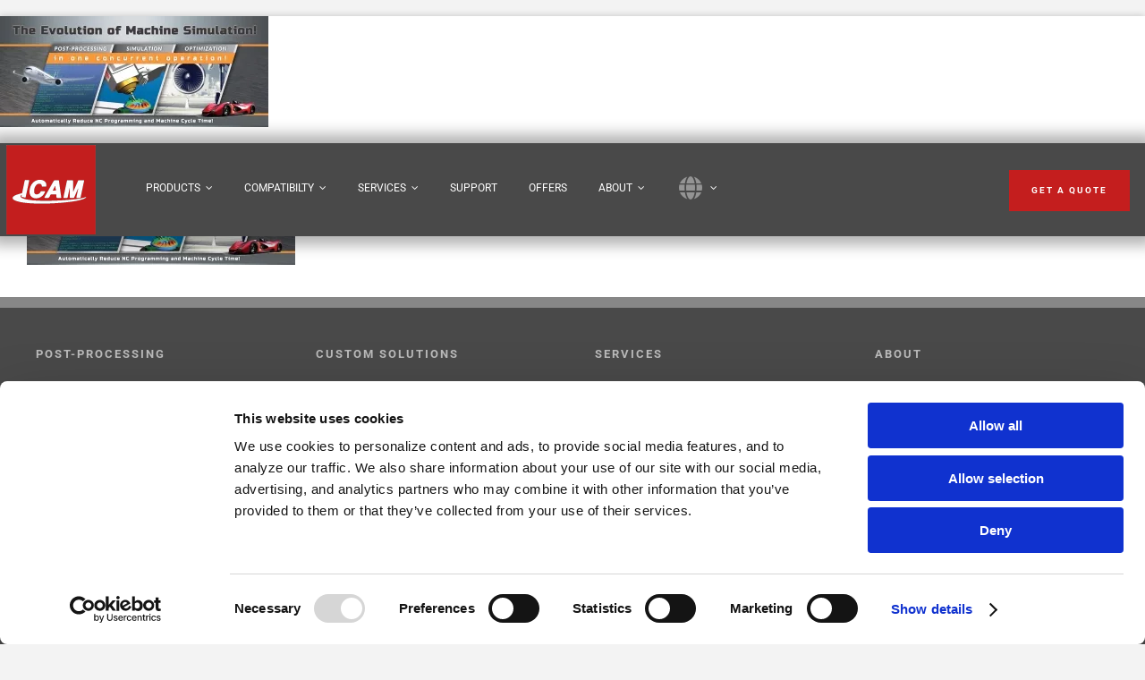

--- FILE ---
content_type: image/svg+xml
request_url: https://www.icam.com/wp-content/uploads/2x.lathe_-1.svg
body_size: 588
content:
<?xml version="1.0" encoding="UTF-8"?> <svg xmlns="http://www.w3.org/2000/svg" xmlns:xlink="http://www.w3.org/1999/xlink" version="1.1" id="Layer_1" x="0px" y="0px" viewBox="0 0 200 200" style="enable-background:new 0 0 200 200;" xml:space="preserve"> <style type="text/css"> .st0{fill:none;stroke:#444444;stroke-width:8;stroke-linecap:round;stroke-linejoin:round;} .st1{fill:none;stroke:#A81B1B;stroke-width:8;stroke-linecap:round;stroke-linejoin:round;} .st2{fill:#CCCCCC;stroke:#444444;stroke-width:8;stroke-linecap:round;stroke-linejoin:round;} .st3{fill:none;stroke:#CCCCCC;stroke-width:5;stroke-linecap:round;stroke-linejoin:round;} </style> <g> <line class="st0" x1="101" y1="97.2" x2="101" y2="117.2"></line> <line class="st0" x1="110.5" y1="117.2" x2="91.5" y2="117.2"></line> <rect x="86.9" y="31.1" class="st0" width="28.1" height="66.2"></rect> <line class="st1" x1="41.9" y1="143.6" x2="161.9" y2="143.6"></line> <rect x="5.9" y="43.6" class="st2" width="14.9" height="41.1"></rect> <line class="st0" x1="174.9" y1="84.7" x2="174.9" y2="157.7"></line> <line class="st0" x1="30.1" y1="84.7" x2="30.1" y2="157.7"></line> <path class="st0" d="M116.6,40.4h52.9c3.5,0.1,6.2,3.1,6.1,6.6c-0.1,3.3-2.8,6-6.1,6.1H115"></path> <line class="st0" x1="86.9" y1="53.1" x2="20.8" y2="53.1"></line> <rect x="115" y="65.5" class="st0" width="69.2" height="19.2"></rect> <rect x="20.8" y="65.5" class="st0" width="66.2" height="19.2"></rect> <line class="st0" x1="38.8" y1="194.1" x2="25.4" y2="194.1"></line> <line class="st0" x1="172.9" y1="194.1" x2="172.9" y2="177.9"></line> <line class="st0" x1="179.6" y1="194.1" x2="166.2" y2="194.1"></line> <line class="st0" x1="32.1" y1="194.1" x2="32.1" y2="177.9"></line> <rect x="20.8" y="157.7" class="st2" width="163.4" height="20.2"></rect> <line class="st3" x1="105.8" y1="40.7" x2="105.8" y2="87.7"></line> <line class="st3" x1="35.3" y1="75.1" x2="64" y2="75.1"></line> <line class="st3" x1="131.1" y1="75.1" x2="166.2" y2="75.1"></line> </g> </svg> 

--- FILE ---
content_type: image/svg+xml
request_url: https://www.icam.com/wp-content/uploads/3x-Adaptive.svg
body_size: 643
content:
<svg xmlns="http://www.w3.org/2000/svg" viewBox="0 0 252.88 262.78"><defs><style>.cls-1{fill:#747474;}.cls-2{fill:#a81b1b;}.cls-3{fill:#444;}.cls-4{font-size:97.07px;fill:#4d4d4d;font-family:Roboto-Medium, Roboto;font-weight:500;}</style></defs><g id="Layer_2" data-name="Layer 2"><g id="spin"><path class="cls-1" d="M142.71,201.24a76.52,76.52,0,0,1-92.62-69l-24.4-11.5L0,132A126.53,126.53,0,0,0,157,249.26l-18-20.93Z"/><path class="cls-2" d="M197.41,154.91,189,236.35a124.48,124.48,0,0,1-11.29,5.73l-18.12-20,2.88-28.21A76.9,76.9,0,0,0,197.41,154.91Z"/><path class="cls-1" d="M126.38,0C62,0,8.64,48.4.86,110.74L25.59,99.17,51.69,110a76.62,76.62,0,0,1,74.69-60,75.8,75.8,0,0,1,21.31,3l20.69-18.8-.31-27.16A125.7,125.7,0,0,0,126.38,0Z"/><path class="cls-1" d="M167.37,61.94a91.18,91.18,0,0,1,13.92,14.92c4.91,6.62,25.35,33.89,17.59,67.81-7,30.63-31.23,46.11-36.37,49.24l-2.88,28.21,18.12,20c15.31-7.62,40.78-23.52,57.13-53.41C261.66,139.71,253,73.31,216,37.59A99.4,99.4,0,0,0,189.39,19.3q-.15,12.18-.31,24.36Z"/></g><g id="tail"><path class="cls-1" d="M252.88,126.5V253l-24.74,9.78L202.88,253V126.5a76.49,76.49,0,0,0-35.51-64.56l20.69-18.77L187.81,16A126.76,126.76,0,0,1,252.88,126.5Z"/><path class="cls-3" d="M202.88,126.5V227.19A127,127,0,0,1,189,236.35l8.37-81.44A76.07,76.07,0,0,0,202.88,126.5Z"/></g><g id="Layer_4" data-name="Layer 4"><text class="cls-4" transform="translate(71.12 158.17)">3x</text></g></g></svg>

--- FILE ---
content_type: image/svg+xml
request_url: https://www.icam.com/wp-content/uploads/SmartCUT.svg
body_size: 1097
content:
<?xml version="1.0" encoding="UTF-8"?> <!-- Generator: Adobe Illustrator 23.0.1, SVG Export Plug-In . SVG Version: 6.00 Build 0) --> <svg xmlns="http://www.w3.org/2000/svg" xmlns:xlink="http://www.w3.org/1999/xlink" id="Layer_1" x="0px" y="0px" viewBox="0 0 745.8 463.2" style="enable-background:new 0 0 745.8 463.2;" xml:space="preserve"> <style type="text/css"> .st0{fill:#444444;} .st1{fill:#A81C1B;} </style> <title>SmartCUT</title> <path class="st0" d="M606.8,462.6H143.5c-8.8,0-16-7.2-16-16c0,0,0,0,0-0.1l1.6-430.6c0-8.8,7.2-15.9,16-15.9h151.1 c8.8,0,16,7.2,16,16c0,0,0,0.1,0,0.1l-1.5,298.8h124V117.6c0-8.8,7.2-16,16-16h156.1c8.8,0,16,7.2,16,16v329 C622.8,455.4,615.7,462.6,606.8,462.6z M159.6,430.6h431.3v-297H466.7v197.3c0,8.8-7.2,16-16,16H294.6c-8.8,0-16-7.2-16-16 c0,0,0-0.1,0-0.1L280.1,32H161.1L159.6,430.6z"></path> <path class="st0" d="M201.9,107.1c-1.6,1.8-3.6,3.3-5.9,4.2c-3.1,1.3-6.4,1.9-9.7,1.8c-4.5,0.2-8.8-1.5-12-4.5 c-3.1-3.1-4.8-7.4-4.6-11.8v-8.3c-0.2-4.4,1.5-8.6,4.5-11.8c3.1-3.1,7.3-4.7,11.6-4.6c5.1,0,9,1.2,11.5,3.6c2.6,2.6,4.2,6,4.3,9.7 l-0.1,0.2H193c-0.1-1.7-0.9-3.4-2-4.7c-1.3-1.2-3.1-1.7-4.8-1.6c-2,0-4,0.9-5.2,2.6c-1.4,1.9-2.1,4.2-2,6.6v8.4 c-0.1,2.4,0.6,4.7,1.9,6.7c1.3,1.7,3.3,2.6,5.4,2.5c1.3,0,2.7-0.1,4-0.4c0.8-0.2,1.6-0.6,2.3-1.1v-6.3h-6.3v-6.1h15.5V107.1z"></path> <path class="st0" d="M234.5,96.9c0,5.4-1.3,9.4-3.8,12.2c-5.6,5.5-14.6,5.5-20.2,0c-2.5-2.7-3.8-6.8-3.8-12.2v-8.4 c0-5.4,1.2-9.4,3.7-12.2c2.5-2.7,5.9-4.1,10.1-4.1c3.8-0.2,7.5,1.3,10.1,4.1c2.5,2.8,3.8,6.8,3.8,12.2V96.9z M225.3,87.9 c0-3-0.4-5.2-1.2-6.6c-0.7-1.3-2-2-3.5-2c-1.4-0.1-2.8,0.7-3.5,2c-0.8,1.3-1.2,3.5-1.2,6.6v9.6c0,3.1,0.4,5.3,1.2,6.6 c1.1,1.9,3.5,2.6,5.5,1.5c0.6-0.4,1.1-0.9,1.5-1.5c0.8-1.3,1.2-3.5,1.2-6.6L225.3,87.9z"></path> <path class="st0" d="M258.9,112.6h-9.2V82.1h-8.9v-6.5l18.1-2.8L258.9,112.6z"></path> <path class="st1" d="M356.5,401.4c-1.6,1.8-3.6,3.3-5.9,4.2c-3.1,1.3-6.4,2-9.7,1.8c-4.5,0.2-8.8-1.5-12-4.5 c-3.1-3.1-4.8-7.4-4.6-11.8v-8.3c-0.2-4.4,1.5-8.6,4.5-11.8c3.1-3.1,7.3-4.7,11.6-4.6c5.1,0,9,1.2,11.5,3.6c2.6,2.6,4.2,6,4.4,9.7 l-0.1,0.2h-8.7c-0.1-1.7-0.9-3.4-2-4.7c-1.3-1.2-3.1-1.7-4.8-1.6c-2,0-4,0.9-5.2,2.6c-1.4,1.9-2.1,4.2-2,6.6v8.4 c-0.1,2.4,0.6,4.7,1.9,6.7c1.3,1.7,3.3,2.6,5.5,2.5c1.3,0,2.7-0.1,4-0.4c0.8-0.2,1.6-0.6,2.3-1.1v-6.3H341v-6.1h15.5L356.5,401.4z"></path> <path class="st1" d="M389.1,391.2c0,5.4-1.3,9.4-3.8,12.2c-5.6,5.5-14.6,5.5-20.2,0c-2.5-2.7-3.8-6.8-3.8-12.2v-8.4 c0-5.4,1.2-9.4,3.7-12.2c2.5-2.7,5.9-4.1,10.1-4.1c3.8-0.2,7.5,1.3,10.1,4.1c2.5,2.8,3.8,6.8,3.8,12.2V391.2z M379.9,382.2 c0-3-0.4-5.2-1.2-6.6c-0.7-1.3-2-2-3.5-2c-1.4-0.1-2.8,0.7-3.5,2c-0.8,1.3-1.2,3.5-1.2,6.6v9.6c0,3.1,0.4,5.3,1.2,6.6 c0.7,1.3,2,2.1,3.5,2c1.4,0,2.8-0.7,3.5-2c0.8-1.3,1.2-3.5,1.2-6.6L379.9,382.2z"></path> <path class="st1" d="M421.5,391.2c0,5.4-1.3,9.4-3.8,12.2c-5.6,5.5-14.6,5.5-20.2,0c-2.5-2.7-3.8-6.8-3.8-12.2v-8.4 c0-5.4,1.2-9.4,3.7-12.2s5.9-4.1,10.1-4.1c3.8-0.2,7.5,1.3,10.1,4.1c2.5,2.8,3.8,6.8,3.8,12.2V391.2z M412.3,382.2 c0-3-0.4-5.2-1.2-6.6c-0.7-1.3-2-2-3.5-2c-1.4-0.1-2.8,0.7-3.5,2c-0.8,1.3-1.2,3.5-1.2,6.6v9.6c0,3.1,0.4,5.3,1.2,6.6 c0.7,1.3,2,2.1,3.5,2c1.4,0,2.8-0.7,3.5-2c0.8-1.3,1.2-3.5,1.2-6.6L412.3,382.2z"></path> <path class="st0" d="M511,199.5c-1.6,1.8-3.6,3.3-5.9,4.2c-3.1,1.3-6.4,2-9.7,1.8c-4.5,0.2-8.8-1.5-12-4.5 c-3.1-3.1-4.8-7.4-4.6-11.8v-8.3c-0.2-4.4,1.5-8.6,4.5-11.8c3.1-3.1,7.3-4.7,11.7-4.6c5.1,0,9,1.2,11.5,3.6c2.6,2.6,4.2,6,4.4,9.7 l-0.1,0.2h-8.7c-0.1-1.7-0.8-3.4-2-4.7c-1.3-1.2-3.1-1.7-4.8-1.6c-2,0-4,0.9-5.2,2.6c-1.4,1.9-2.1,4.2-2,6.6v8.4 c-0.1,2.4,0.6,4.7,2,6.7c1.3,1.7,3.3,2.6,5.4,2.5c1.3,0,2.7-0.1,4-0.4c0.8-0.2,1.6-0.6,2.3-1.1v-6.3h-6.4v-6.1H511V199.5z"></path> <path class="st0" d="M543.6,189.3c0,5.4-1.3,9.4-3.8,12.2c-5.6,5.5-14.6,5.5-20.2,0c-2.5-2.7-3.8-6.8-3.8-12.2v-8.4 c0-5.4,1.2-9.4,3.7-12.2s5.9-4.1,10.1-4.1c3.8-0.2,7.5,1.3,10.1,4.1c2.5,2.8,3.8,6.8,3.8,12.2V189.3z M534.4,180.3 c0-3-0.4-5.2-1.2-6.6c-0.7-1.3-2-2-3.5-2c-1.4-0.1-2.8,0.7-3.5,2c-0.8,1.3-1.2,3.5-1.2,6.6v9.6c0,3.1,0.4,5.3,1.2,6.6 c0.7,1.3,2,2.1,3.5,2c1.4,0,2.8-0.7,3.5-2c0.8-1.3,1.2-3.5,1.2-6.6V180.3z"></path> <path class="st0" d="M568,205h-9.2v-30.6h-8.9v-6.5l18.1-2.8L568,205z"></path> </svg> 

--- FILE ---
content_type: image/svg+xml
request_url: https://www.icam.com/wp-content/uploads/apative-pp.svg
body_size: 3716
content:
<svg xmlns="http://www.w3.org/2000/svg" viewBox="0 0 874.86 262.78"><defs><style>.cls-1{fill:#a81b1b;}.cls-2{fill:#7f1717;}.cls-3{fill:#4d4d4d;}</style></defs><g id="Layer_2" data-name="Layer 2"><g id="tail"><path class="cls-1" d="M142.71,201.24a76.52,76.52,0,0,1-92.62-69l-24.4-11.5L0,132A126.53,126.53,0,0,0,157,249.26l-18-20.93Z"/><path class="cls-1" d="M197.41,154.91,189,236.35a124.48,124.48,0,0,1-11.29,5.73l-18.12-20,2.88-28.21A76.9,76.9,0,0,0,197.41,154.91Z"/><path class="cls-1" d="M126.38,0C62,0,8.64,48.4.86,110.74L25.59,99.17,51.69,110a76.62,76.62,0,0,1,74.69-60,75.8,75.8,0,0,1,21.31,3l20.69-18.8-.31-27.16A125.7,125.7,0,0,0,126.38,0Z"/><path class="cls-1" d="M167.37,61.94a91.18,91.18,0,0,1,13.92,14.92c4.91,6.62,25.35,33.89,17.59,67.81-7,30.63-31.23,46.11-36.37,49.24l-2.88,28.21,18.12,20c15.31-7.62,40.78-23.52,57.13-53.41C261.66,139.71,253,73.31,216,37.59A99.4,99.4,0,0,0,189.39,19.3q-.15,12.18-.31,24.36Z"/><path class="cls-1" d="M252.88,126.5V253l-24.74,9.78L202.88,253V126.5a76.49,76.49,0,0,0-35.51-64.56l20.69-18.77L187.81,16A126.76,126.76,0,0,1,252.88,126.5Z"/><path class="cls-2" d="M202.88,126.5V227.19A127,127,0,0,1,189,236.35l8.37-81.44A76.07,76.07,0,0,0,202.88,126.5Z"/></g><g id="Layer_4" data-name="Layer 4"><rect class="cls-3" x="289.87" y="208.87" width="266.45" height="6.3"/><path class="cls-3" d="M327.13,92.69H301.07l-5.86,15.86h-4.84L312,51.67h4.41l21.45,56.88H333Zm-24.5-4.18h23L314.27,57.73H314Z"/><path class="cls-3" d="M343.42,87.77q0-10.12,4.27-16.2a13.79,13.79,0,0,1,11.94-6.07,15,15,0,0,1,7.65,1.88,15.46,15.46,0,0,1,5.39,5.31V47.61h4.65v60.94h-4.14l-.39-6.14a14.57,14.57,0,0,1-5.43,5.16,16.14,16.14,0,0,1-7.81,1.8,14,14,0,0,1-11.86-5.65q-4.28-5.64-4.27-15.13Zm4.68.82q0,7.69,3.07,12.24t9.24,4.55a13.24,13.24,0,0,0,7.56-2,13.53,13.53,0,0,0,4.7-5.65V77.76a14.9,14.9,0,0,0-4.53-6,12,12,0,0,0-7.65-2.3,10.18,10.18,0,0,0-9.28,5.09q-3.1,5.07-3.11,13.2Z"/><path class="cls-3" d="M416.54,108.55c-.31-1.43-.53-2.67-.66-3.71a25.57,25.57,0,0,1-.2-3.17,18.62,18.62,0,0,1-6.25,5.51,17.64,17.64,0,0,1-8.79,2.19q-6.17,0-9.59-3.28a11.62,11.62,0,0,1-3.42-8.79,10.91,10.91,0,0,1,5.06-9.38q5.07-3.51,13.66-3.51h9.33V79.17a9,9,0,0,0-2.91-7.11q-2.91-2.58-8.14-2.58A12.92,12.92,0,0,0,396.52,72a7.33,7.33,0,0,0-3.22,6l-4.3,0-.08-.23q-.23-4.72,4.32-8.46a17.64,17.64,0,0,1,11.58-3.73q7,0,11.25,3.55c2.84,2.38,4.26,5.77,4.26,10.2V100a36.16,36.16,0,0,0,.25,4.34,27.63,27.63,0,0,0,.84,4.18Zm-15.35-3.32a16.71,16.71,0,0,0,8.91-2.37,14,14,0,0,0,5.58-6V88h-9.41q-6.37,0-10.18,2.72a8,8,0,0,0-3.81,6.73,7.25,7.25,0,0,0,2.37,5.61A9.32,9.32,0,0,0,401.19,105.23Z"/><path class="cls-3" d="M466.81,88.59q0,9.48-4.29,15.13a14,14,0,0,1-11.84,5.65,17.09,17.09,0,0,1-7.79-1.68,14.11,14.11,0,0,1-5.45-4.81V124.8h-4.69V66.28h3.95l.58,6.56a15.16,15.16,0,0,1,5.45-5.43,15.63,15.63,0,0,1,7.87-1.91,13.82,13.82,0,0,1,11.92,6.07q4.29,6.08,4.29,16.2Zm-4.68-.88q0-8.05-3.21-13.14a10.39,10.39,0,0,0-9.37-5.09,12.33,12.33,0,0,0-7.68,2.25,13.88,13.88,0,0,0-4.43,5.85V97.91a12.83,12.83,0,0,0,4.63,5.48,13.46,13.46,0,0,0,7.56,2,10.58,10.58,0,0,0,9.31-4.61q3.19-4.62,3.19-12.24Z"/><path class="cls-3" d="M484.67,55.46V66.28H494v3.83h-9.29V97.65q0,4.14,1.5,5.88a5,5,0,0,0,4,1.74c.76,0,1.49,0,2.21-.1s1.54-.18,2.48-.33l.7,3.47a11.91,11.91,0,0,1-2.85.78,20,20,0,0,1-3.36.28,8.73,8.73,0,0,1-6.93-2.82q-2.48-2.8-2.48-8.9V70.11h-7.31V66.28h7.31V55.46Z"/><path class="cls-3" d="M509.12,54.17h-4.65V47.61h4.65Zm0,54.38h-4.65V66.28h4.65Z"/><path class="cls-3" d="M534.08,98l1.37,5h.23l1.49-5,11.48-31.68h4.84l-16,42.27h-3.75L517.6,66.28h4.84Z"/><path class="cls-3" d="M576.54,109.37a17,17,0,0,1-13.18-5.86q-5.26-5.87-5.26-14.85V86.52q0-9.08,5.22-15a16.16,16.16,0,0,1,12.64-6q7.77,0,12.22,4.92t4.45,13.13v4H562.79v1.13a18.62,18.62,0,0,0,3.79,11.93,12.08,12.08,0,0,0,10,4.79,20.39,20.39,0,0,0,7.46-1.21,14.59,14.59,0,0,0,5.28-3.47l2,3.2a17,17,0,0,1-6,4A23.2,23.2,0,0,1,576.54,109.37ZM576,69.48a11.2,11.2,0,0,0-8.72,4,17,17,0,0,0-4.1,9.91l.08.2H588V82.38a13.4,13.4,0,0,0-3.25-9.19A11.08,11.08,0,0,0,576,69.48Z"/><path class="cls-3" d="M299.86,164.86v21.56h-9.49V129.55H312.6q9.4,0,14.74,4.86a16.47,16.47,0,0,1,5.33,12.79q0,8-5.33,12.84t-14.74,4.82Zm0-7.62H312.6q5.26,0,7.92-2.81a10,10,0,0,0,2.66-7.15,10.25,10.25,0,0,0-2.66-7.23c-1.77-1.92-4.41-2.89-7.92-2.89H299.86Z"/><path class="cls-3" d="M338.53,164.9q0-9.42,5.16-15.47t14.18-6.05q9.11,0,14.26,6.05t5.19,15.47v.82q0,9.53-5.19,15.55t-14.18,6q-9.07,0-14.26-6t-5.16-15.51Zm9.49.8a18.76,18.76,0,0,0,2.43,10.06q2.37,3.87,7.5,3.87a8.21,8.21,0,0,0,7.42-3.87,18.4,18.4,0,0,0,2.5-10.06v-.82a18.19,18.19,0,0,0-2.5-9.95,9,9,0,0,0-14.92,0,18.66,18.66,0,0,0-2.43,9.95Z"/><path class="cls-3" d="M409.35,174.94a4.43,4.43,0,0,0-1.87-3.64q-1.87-1.44-7-2.53-7.59-1.61-11.47-4.55a9.56,9.56,0,0,1-3.89-8,11.41,11.41,0,0,1,4.5-9.06q4.49-3.75,11.83-3.75,7.74,0,12.29,3.8a11.3,11.3,0,0,1,4.35,9.44l-.08.23h-9.1a6,6,0,0,0-2-4.49,7.66,7.66,0,0,0-5.47-1.88,7.81,7.81,0,0,0-5.23,1.55,4.78,4.78,0,0,0-1.8,3.77,4.23,4.23,0,0,0,1.7,3.53c1.13.88,3.43,1.65,6.89,2.33q8,1.64,11.82,4.63a9.73,9.73,0,0,1,3.85,8.14,11.08,11.08,0,0,1-4.71,9.26q-4.71,3.56-12.4,3.55-8.25,0-13-4.22T384,173.34l.08-.24H393a6.33,6.33,0,0,0,2.65,5.35,10.69,10.69,0,0,0,6.1,1.68,9.8,9.8,0,0,0,5.66-1.4A4.41,4.41,0,0,0,409.35,174.94Z"/><path class="cls-3" d="M439,133.88v10.28h7.58v7H439v23.36a5.12,5.12,0,0,0,1.13,3.73,4.13,4.13,0,0,0,3,1.11,7.78,7.78,0,0,0,1.53-.14,8.7,8.7,0,0,0,1.4-.37l1,7a11.1,11.1,0,0,1-2.89,1,15.93,15.93,0,0,1-3.48.37q-5.24,0-8.2-3.06t-3-9.63V151.19H423.1v-7h6.45V133.88Z"/><path class="cls-3" d="M473.3,166H452.79v-7.62H473.3Z"/><path class="cls-3" d="M492,164.86v21.56h-9.49V129.55h22.23q9.41,0,14.74,4.86a16.47,16.47,0,0,1,5.33,12.79q0,8-5.33,12.84t-14.74,4.82Zm0-7.62h12.74q5.27,0,7.92-2.81a10,10,0,0,0,2.66-7.15,10.25,10.25,0,0,0-2.66-7.23c-1.77-1.92-4.41-2.89-7.92-2.89H492Z"/><path class="cls-3" d="M554,152.71l-4.06-.16a8.53,8.53,0,0,0-4.63,1.18,7.72,7.72,0,0,0-2.87,3.32v29.37H533V144.16h8.67l.62,6.13a13.66,13.66,0,0,1,4.13-5.08,9.59,9.59,0,0,1,5.8-1.83,9,9,0,0,1,1.6.13,11.3,11.3,0,0,1,1.36.33Z"/><path class="cls-3" d="M558.88,164.9q0-9.42,5.16-15.47t14.18-6.05q9.1,0,14.26,6.05t5.19,15.47v.82q0,9.53-5.19,15.55t-14.18,6q-9.06,0-14.26-6t-5.16-15.51Zm9.5.8a18.76,18.76,0,0,0,2.42,10.06q2.38,3.87,7.5,3.87a8.2,8.2,0,0,0,7.42-3.87,18.32,18.32,0,0,0,2.5-10.06v-.82a18.11,18.11,0,0,0-2.5-9.95,9,9,0,0,0-14.92,0,18.66,18.66,0,0,0-2.42,9.95Z"/><path class="cls-3" d="M623.42,179.63a8.72,8.72,0,0,0,5.86-2,6.48,6.48,0,0,0,2.38-5.11h8.59l.08.23A12.51,12.51,0,0,1,635.51,183a18,18,0,0,1-12.09,4.29q-9.34,0-14.32-6t-5-15.24v-1.36q0-9.18,5-15.22t14.32-6c5.07,0,9.2,1.47,12.36,4.43a14.29,14.29,0,0,1,4.59,11.27l-.08.23h-8.63a8.28,8.28,0,0,0-2.29-5.9,7.82,7.82,0,0,0-6-2.42c-3.57,0-6.1,1.3-7.58,3.88a19.31,19.31,0,0,0-2.23,9.74V166a19.3,19.3,0,0,0,2.23,9.81Q618.06,179.64,623.42,179.63Z"/><path class="cls-3" d="M666.07,187.24q-9,0-14.31-5.88t-5.34-15.09V164.7q0-9.21,5.3-15.29a16.73,16.73,0,0,1,13.26-6q8.55,0,13.1,5.17t4.55,13.89V168H656.27l-.08.2a13.25,13.25,0,0,0,2.95,8.21,9.35,9.35,0,0,0,7.52,3.2,20.44,20.44,0,0,0,6.56-.94,21.74,21.74,0,0,0,5.27-2.7l3,6.23a19.76,19.76,0,0,1-6.33,3.57A26.33,26.33,0,0,1,666.07,187.24ZM665,151a7.09,7.09,0,0,0-5.78,2.8,13.78,13.78,0,0,0-2.82,7.09l.08.19h16.76v-1a10.09,10.09,0,0,0-2.05-6.56Q669.12,151,665,151Z"/><path class="cls-3" d="M714,174.94a4.43,4.43,0,0,0-1.87-3.64q-1.87-1.44-7-2.53-7.57-1.61-11.46-4.55a9.56,9.56,0,0,1-3.89-8,11.43,11.43,0,0,1,4.49-9.06q4.5-3.75,11.84-3.75,7.74,0,12.29,3.8a11.3,11.3,0,0,1,4.35,9.44l-.08.23h-9.1a6,6,0,0,0-2-4.49,7.66,7.66,0,0,0-5.47-1.88,7.79,7.79,0,0,0-5.23,1.55,4.78,4.78,0,0,0-1.8,3.77,4.23,4.23,0,0,0,1.7,3.53c1.13.88,3.43,1.65,6.89,2.33,5.32,1.09,9.25,2.63,11.82,4.63a9.76,9.76,0,0,1,3.85,8.14,11.08,11.08,0,0,1-4.71,9.26q-4.71,3.56-12.4,3.55-8.25,0-13-4.22t-4.53-9.68l.08-.24h8.82a6.34,6.34,0,0,0,2.66,5.35,10.68,10.68,0,0,0,6.09,1.68,9.81,9.81,0,0,0,5.67-1.4A4.41,4.41,0,0,0,714,174.94Z"/><path class="cls-3" d="M755.64,174.94a4.43,4.43,0,0,0-1.87-3.64q-1.87-1.44-7-2.53-7.59-1.61-11.47-4.55a9.56,9.56,0,0,1-3.89-8,11.41,11.41,0,0,1,4.5-9.06q4.49-3.75,11.83-3.75,7.74,0,12.29,3.8a11.3,11.3,0,0,1,4.35,9.44l-.08.23h-9.1a6,6,0,0,0-2-4.49,7.66,7.66,0,0,0-5.47-1.88,7.79,7.79,0,0,0-5.23,1.55,4.78,4.78,0,0,0-1.8,3.77,4.23,4.23,0,0,0,1.7,3.53c1.13.88,3.43,1.65,6.89,2.33q8,1.64,11.82,4.63a9.73,9.73,0,0,1,3.85,8.14,11.08,11.08,0,0,1-4.71,9.26q-4.71,3.56-12.4,3.55-8.25,0-13-4.22t-4.53-9.68l.08-.24h8.83a6.33,6.33,0,0,0,2.65,5.35,10.69,10.69,0,0,0,6.1,1.68,9.8,9.8,0,0,0,5.66-1.4A4.41,4.41,0,0,0,755.64,174.94Z"/><path class="cls-3" d="M783.61,133.8h-9.49v-8.32h9.49Zm0,52.62h-9.49V144.16h9.49Z"/><path class="cls-3" d="M802.83,144.16l.55,6.09a15.17,15.17,0,0,1,5.21-5.06,13.93,13.93,0,0,1,7.09-1.81q6.6,0,10.29,4t3.7,12.48v26.56h-9.5V159.94c0-3.18-.65-5.44-2-6.78s-3.31-2-6-2a10,10,0,0,0-5,1.23,10.36,10.36,0,0,0-3.59,3.38v30.66h-9.49V144.16Z"/><path class="cls-3" d="M837.83,165.88q0-10.08,4.41-16.29a14.23,14.23,0,0,1,12.27-6.21,13.3,13.3,0,0,1,6.66,1.62,14,14,0,0,1,4.86,4.66l.94-5.5h7.89v42.26q0,8.16-5,12.62t-14.29,4.45a27.75,27.75,0,0,1-6.66-.88,30.76,30.76,0,0,1-6.47-2.32l2-7.46a22.53,22.53,0,0,0,5.18,1.89,24.57,24.57,0,0,0,5.84.69c3.43,0,5.95-.74,7.54-2.21s2.38-3.73,2.38-6.78v-4.33a13.28,13.28,0,0,1-4.71,3.84,14.05,14.05,0,0,1-6.23,1.31,14.62,14.62,0,0,1-12.19-5.66q-4.41-5.67-4.41-14.88Zm9.49.82q0,5.82,2.33,9.31t7.2,3.5a9.7,9.7,0,0,0,5.14-1.27,9.41,9.41,0,0,0,3.38-3.65V156.07a10.16,10.16,0,0,0-3.42-3.61,9.29,9.29,0,0,0-5-1.31,7.8,7.8,0,0,0-7.24,4.1q-2.37,4.09-2.37,10.63Z"/></g></g></svg>

--- FILE ---
content_type: image/svg+xml
request_url: https://www.icam.com/wp-content/uploads/SmartFeed.svg
body_size: 1625
content:
<?xml version="1.0" encoding="UTF-8"?> <svg xmlns="http://www.w3.org/2000/svg" id="Layer_1" data-name="Layer 1" viewBox="0 0 711.7 604"><title>SmartFeed</title><path d="M691.7,604H16A16,16,0,0,1,0,588V347.37a16,16,0,0,1,16-16H220.37V185.54a16,16,0,0,1,16-16H448V16A16,16,0,0,1,464,0H691.7a16,16,0,0,1,16,16V588A16,16,0,0,1,691.7,604ZM32,572H675.7V32H480V185.54a16,16,0,0,1-16,16H252.37V347.37a16,16,0,0,1-16,16H32Z" style="fill:#444"></path><path d="M691.7,511.37H16a16,16,0,0,1,0-32H691.7a16,16,0,0,1,0,32Z" style="fill:#a81b1b"></path><path d="M105.2,423h-16v16H80V399.23h28v7.11H89.25v9.57h16Z" style="fill:#444"></path><path d="M138.31,409.86a9.18,9.18,0,0,1-1.51,5.21,10.29,10.29,0,0,1-4.15,3.6,11.68,11.68,0,0,1,4.76,3.83,9.46,9.46,0,0,1,1.72,5.58c0,3.71-1.28,6.57-3.83,8.55s-5.89,3-10,3-7.46-1-10-3a10.18,10.18,0,0,1-3.86-8.54,9.46,9.46,0,0,1,1.72-5.58,11.68,11.68,0,0,1,4.76-3.83,10.15,10.15,0,0,1-4.19-3.6,9.24,9.24,0,0,1-1.49-5.21,10.07,10.07,0,0,1,3.59-8.27,14.47,14.47,0,0,1,9.45-2.94q5.91,0,9.49,2.94A10.13,10.13,0,0,1,138.31,409.86Zm-8.4,17.48a5.24,5.24,0,0,0-1.28-3.75,4.45,4.45,0,0,0-3.39-1.37,4.31,4.31,0,0,0-3.35,1.37,6.28,6.28,0,0,0,0,7.53,4.8,4.8,0,0,0,6.74,0A5.35,5.35,0,0,0,129.91,427.34Zm-.82-17a5.22,5.22,0,0,0-1-3.37,3.46,3.46,0,0,0-2.87-1.23,3.37,3.37,0,0,0-2.8,1.22,5.27,5.27,0,0,0-1,3.38,5.55,5.55,0,0,0,1,3.47,3.79,3.79,0,0,0,5.67,0A5.58,5.58,0,0,0,129.09,410.36Z" style="fill:#444"></path><path d="M171.56,423.32q0,8.07-3.75,12.18a13,13,0,0,1-10.09,4.11c-4.26,0-7.65-1.37-10.14-4.11s-3.75-6.8-3.75-12.18V415q0-8.07,3.72-12.18t10.12-4.12a13.05,13.05,0,0,1,10.13,4.13q3.75,4.14,3.76,12.17Zm-9.22-9q0-4.56-1.2-6.56a3.83,3.83,0,0,0-3.47-2,3.76,3.76,0,0,0-3.46,2c-.78,1.33-1.16,3.52-1.16,6.56v9.57q0,4.65,1.17,6.63a3.82,3.82,0,0,0,3.5,2,3.78,3.78,0,0,0,3.45-2q1.17-2,1.17-6.63Z" style="fill:#444"></path><path d="M204,423.32q0,8.07-3.75,12.18a13,13,0,0,1-10.09,4.11c-4.26,0-7.65-1.37-10.14-4.11s-3.75-6.8-3.75-12.18V415q0-8.07,3.72-12.18t10.12-4.12a13.05,13.05,0,0,1,10.13,4.13Q204,406.92,204,415Zm-9.22-9q0-4.56-1.2-6.56a3.83,3.83,0,0,0-3.47-2,3.76,3.76,0,0,0-3.46,2c-.78,1.33-1.16,3.52-1.16,6.56v9.57q0,4.65,1.17,6.63a4,4,0,0,0,6.95,0q1.17-2,1.17-6.63Z" style="fill:#444"></path><path d="M317.44,263H301.5v16h-9.27V239.23h28v7.11H301.5v9.57h15.94Z" style="fill:#444"></path><path d="M340.11,238.65a20.11,20.11,0,0,1,4.18.4,26.34,26.34,0,0,1,4,1.27l-1.53,6.73c-1.28-.38-2.4-.67-3.35-.86a17.09,17.09,0,0,0-3.3-.29,6.59,6.59,0,0,0-5.26,2.31c-1.32,1.54-2,3.79-1.9,6.74l.08.14a8,8,0,0,1,3.2-2.14,12.6,12.6,0,0,1,4.54-.76,9.9,9.9,0,0,1,8.3,3.84,15.6,15.6,0,0,1,3,9.83,13.3,13.3,0,0,1-3.92,9.83,13.56,13.56,0,0,1-10,3.92,13.8,13.8,0,0,1-10.56-4.29q-4-4.29-4-11.76v-8q0-7.87,4.63-12.38A16.36,16.36,0,0,1,340.11,238.65Zm-1.83,20.65a9.29,9.29,0,0,0-3.3.52,5.11,5.11,0,0,0-2.17,1.44v2.34a12.7,12.7,0,0,0,1.41,6.6,4.35,4.35,0,0,0,3.92,2.3,3.93,3.93,0,0,0,3.39-2,9.31,9.31,0,0,0,0-9.46A3.88,3.88,0,0,0,338.28,259.3Z" style="fill:#444"></path><path d="M383.8,263.32q0,8.07-3.74,12.18A13,13,0,0,1,370,279.61q-6.41,0-10.15-4.11t-3.74-12.18V255q0-8.07,3.72-12.18a14.48,14.48,0,0,1,20.24,0q3.76,4.14,3.76,12.17Zm-9.21-9q0-4.56-1.2-6.56a3.85,3.85,0,0,0-3.48-2,3.77,3.77,0,0,0-3.46,2q-1.15,2-1.16,6.56v9.57q0,4.65,1.18,6.63a3.81,3.81,0,0,0,3.5,2,3.76,3.76,0,0,0,3.44-2q1.18-2,1.18-6.63Z" style="fill:#444"></path><path d="M416.23,263.32q0,8.07-3.74,12.18a13,13,0,0,1-10.09,4.11q-6.4,0-10.15-4.11t-3.74-12.18V255q0-8.07,3.72-12.18c2.47-2.74,5.85-4.12,10.11-4.12a13,13,0,0,1,10.13,4.13q3.76,4.14,3.76,12.17Zm-9.21-9q0-4.56-1.2-6.56a3.85,3.85,0,0,0-3.48-2,3.77,3.77,0,0,0-3.46,2q-1.15,2-1.16,6.56v9.57q0,4.65,1.18,6.63a3.81,3.81,0,0,0,3.5,2,3.76,3.76,0,0,0,3.44-2q1.19-2,1.18-6.63Z" style="fill:#444"></path><path d="M549.69,90.65H533.75v16h-9.27V66.86h28V74H533.75v9.57h15.94Z" style="fill:#444"></path><path d="M583.84,106.67H556v-6l12.8-13.46a27.24,27.24,0,0,0,3.58-5,8.56,8.56,0,0,0,1.15-3.8,5.44,5.44,0,0,0-1.17-3.67,4.31,4.31,0,0,0-3.48-1.37,3.73,3.73,0,0,0-3.27,1.77,7.88,7.88,0,0,0-1.19,4.5h-9l-.06-.17a12.43,12.43,0,0,1,3.61-9.36,13.25,13.25,0,0,1,9.93-3.84q6.55,0,10.24,3.22a11.15,11.15,0,0,1,3.68,8.83,11.71,11.71,0,0,1-2,6.68,84.55,84.55,0,0,1-7.21,8.61l-5.38,5.77.08.16h15.53Z" style="fill:#444"></path><path d="M616.05,91q0,8.07-3.74,12.18a13,13,0,0,1-10.09,4.12q-6.4,0-10.15-4.12T588.33,91V82.58c0-5.37,1.24-9.44,3.71-12.18s5.86-4.11,10.12-4.11a13,13,0,0,1,10.13,4.12q3.76,4.14,3.76,12.17Zm-9.21-9q0-4.56-1.21-6.56a3.83,3.83,0,0,0-3.47-2,3.77,3.77,0,0,0-3.46,2q-1.16,2-1.16,6.56v9.57q0,4.65,1.18,6.63a3.8,3.8,0,0,0,3.5,2,3.76,3.76,0,0,0,3.44-2q1.19-2,1.18-6.63Z" style="fill:#444"></path><path d="M648.48,91q0,8.07-3.74,12.18a13,13,0,0,1-10.09,4.12q-6.4,0-10.15-4.12T620.76,91V82.58c0-5.37,1.23-9.44,3.71-12.18s5.86-4.11,10.12-4.11a13,13,0,0,1,10.13,4.12q3.76,4.14,3.76,12.17Zm-9.21-9q0-4.56-1.21-6.56a3.83,3.83,0,0,0-3.47-2,3.77,3.77,0,0,0-3.46,2Q630,77.38,630,82v9.57q0,4.65,1.18,6.63a3.8,3.8,0,0,0,3.5,2,3.76,3.76,0,0,0,3.44-2c.78-1.32,1.18-3.53,1.18-6.63Z" style="fill:#444"></path></svg> 

--- FILE ---
content_type: image/svg+xml
request_url: https://www.icam.com/wp-content/uploads/ICAM-Logo.svg
body_size: 3107
content:
<svg id="Layer_1" data-name="Layer 1" xmlns="http://www.w3.org/2000/svg" viewBox="0 0 569 569"><defs><style>.cls-1{fill:#efc6c6;}.cls-2{fill:#c31e1e;}.cls-3{fill:#fdfbfb;}.cls-4{fill:#fefcfc;}.cls-5{fill:#c52424;}</style></defs><path class="cls-1" d="M13.14,599.89v-569h569v569Zm567.94-.55V31.91H14V599.34Z" transform="translate(-13.14 -30.89)"/><path class="cls-2" d="M581.08,599.34H14V31.91H581.08Zm-470-250.9a2.73,2.73,0,0,0,.56.4c-.52,2.67-1,5.34-1.59,8s.07,4.07,2.84,4.63c6.37,1.28,12.72,2.68,19.05,4.13,2.85.66,4.22-.47,4.74-3.19.79-4.06,1.68-8.1,2.54-12.15q9.7-45.6,19.41-91.19c.91-4.32,0-5.4-4.35-5.43-5.92-.06-11.84.16-17.75-.08-3.81-.16-5.4,1.28-6.16,5-5.1,25.25-10.43,50.46-15.58,75.7-.45,2.2-1.36,3.05-3.49,3.66-11,3.15-22,6.27-32.86,9.92-7.61,2.57-14.91,6-20.88,11.69-2.68,2.54-4.64,5.49-4.07,9.37a14.33,14.33,0,0,0,7.64,11c6.68,3.42,13.52,6.85,20.68,9,27.14,8.06,55.18,10.72,83.25,12.77,40.75,3,81.56,3.12,122.37,1.49,50.11-2,100.12-5.4,149.78-12.8,20.57-3.06,41-6.72,60.84-13.38,7.63-2.57,15.17-5.39,21.37-10.78.9-.78,1.28-2.17,1.9-3.28a13.84,13.84,0,0,0-3.79-.1c-2.17.53-4.22,1.49-6.36,2.15-23.29,7.22-47.34,10.25-71.45,12.59-22.6,2.19-45.24,4.06-67.9,5.28-31.4,1.7-62.83,3.09-94.26,3.79-19.73.43-39.5-.37-59.23-1.11-24.23-.92-48.42-2.73-72.3-7.21-12.19-2.29-24.32-5.12-35.2-11.47-9.9-5.79-9.86-12.23-.1-18.29A1,1,0,0,1,111.1,348.44Zm328.64-21.07-.87-.18c0-.67-.1-1.34-.11-2q-.48-32.48-.94-64.95c-.07-4.35-.6-4.93-4.92-4.94q-13.84,0-27.69,0c-5.18,0-5.26.08-6.31,5q-10.8,51-21.62,101.94c-.86,4,0,5.25,4.13,5.28,5.8.05,11.6-.07,17.4.05,2.84.06,4.35-1,4.93-3.85,2.57-12.5,5.24-25,7.89-37.46q2.22-10.47,4.49-20.94a5.31,5.31,0,0,1,.83,3.14q.19,27.17.37,54.33c0,4,.71,4.72,4.76,4.74,5.92,0,11.84-.11,17.75.05,2.88.08,4.48-.9,5.65-3.64,7.58-17.69,15.32-35.31,23-53,.5-1.16,1.1-2.28,1.65-3.41a5,5,0,0,1,.36,3.42q-5.38,25.5-10.81,51c-.95,4.45-.12,5.53,4.49,5.55,5.68,0,11.36-.08,17,0,2.89.06,4.3-1.15,4.88-3.94Q497,312,508,260.33c.83-3.88-.07-5-4-5-9.59,0-19.18.1-28.76-.07-3-.05-4.37,1.09-5.52,3.77-5.51,12.92-11.24,25.75-16.89,38.61ZM331,345.54c.61,6.19,1.26,12,1.73,17.91.2,2.52,1.13,4.09,3.82,4.1q11.35,0,22.72,0c2.49,0,3.7-1.32,3.43-3.85-.15-1.41-.31-2.82-.5-4.23l-4.59-33q-4.69-33.72-9.38-67.45c-.38-2.74-1.73-3.83-4.51-3.76-5.21.15-10.48.58-15.61-.08-7.74-1-11.8,2-15.6,8.88-18,32.59-36.63,64.8-55,97.14-2.64,4.65-1.6,6.36,3.84,6.38,3.32,0,6.72-.48,9.93.09,9.76,1.76,15.78-2,19.09-11.27,1.36-3.8,3.23-8.45,6.32-10.31s7.81-.51,11.83-.53C315.92,345.52,323.35,345.54,331,345.54Zm-77.84-49.63c3.43,0,6.86-.07,10.29,0,2.64.08,3.79-1,4.13-3.68a34,34,0,0,0-21.26-36.34C225.42,247.56,199,254,182.66,271.6c-12.62,13.6-18.84,30-21.12,48.2a59.43,59.43,0,0,0,1.09,22.55c4.68,18,19.68,28.47,40.14,28,29.59-.63,47.32-18.25,56.61-40.06,1.48-3.49.3-5.12-3.57-5.15-6.27-.05-12.55.13-18.81-.08-2.93-.09-4.49.93-5.68,3.6-3.15,7.07-8.06,12.65-15.64,15-12.08,3.76-23.71.89-25.21-13.47-1.73-16.53,2.37-31.77,13.7-44.37,5.29-5.88,12.31-8.61,20.36-8.29,9.26.36,13.61,4.32,14.71,13.4a9.28,9.28,0,0,1,.11,1.06c.05,2.79,1.4,4,4.24,3.92C246.78,295.81,250,295.91,253.18,295.91Z" transform="translate(-13.14 -30.89)"/><path class="cls-3" d="M111.1,348.44a1,1,0,0,0-.35.07c-9.76,6.06-9.8,12.5.1,18.29,10.88,6.35,23,9.18,35.2,11.47,23.88,4.48,48.07,6.29,72.3,7.21,19.73.74,39.5,1.54,59.23,1.11,31.43-.7,62.86-2.09,94.26-3.79,22.66-1.22,45.3-3.09,67.9-5.28,24.11-2.34,48.16-5.37,71.45-12.59,2.14-.66,4.19-1.62,6.36-2.15a13.84,13.84,0,0,1,3.79.1c-.62,1.11-1,2.5-1.9,3.28-6.2,5.39-13.74,8.21-21.37,10.78-19.79,6.66-40.27,10.32-60.84,13.38-49.66,7.4-99.67,10.79-149.78,12.8-40.81,1.63-81.62,1.5-122.37-1.49C137,399.58,109,396.92,81.83,388.86c-7.16-2.13-14-5.56-20.68-9a14.33,14.33,0,0,1-7.64-11c-.57-3.88,1.39-6.83,4.07-9.37,6-5.65,13.27-9.12,20.88-11.69,10.84-3.65,21.86-6.77,32.86-9.92,2.13-.61,3-1.46,3.49-3.66,5.15-25.24,10.48-50.45,15.58-75.7.76-3.74,2.35-5.18,6.16-5,5.91.24,11.83,0,17.75.08,4.4,0,5.26,1.11,4.35,5.43q-9.69,45.6-19.41,91.19c-.86,4.05-1.75,8.09-2.54,12.15-.52,2.72-1.89,3.85-4.74,3.19-6.33-1.45-12.68-2.85-19.05-4.13-2.77-.56-3.41-2.1-2.84-4.63s1.07-5.32,1.59-8c0-.29-.11-.59-.16-.89Z" transform="translate(-13.14 -30.89)"/><path class="cls-4" d="M439.74,327.37l13.08-29.77c5.65-12.86,11.38-25.69,16.89-38.61,1.15-2.68,2.53-3.82,5.52-3.77,9.58.17,19.17.05,28.76.07,3.95,0,4.85,1.16,4,5q-11,51.66-21.9,103.33c-.58,2.79-2,4-4.88,3.94-5.68-.12-11.36,0-17,0-4.61,0-5.44-1.1-4.49-5.55q5.43-25.49,10.81-51a5,5,0,0,0-.36-3.42c-.55,1.13-1.15,2.25-1.65,3.41-7.7,17.64-15.44,35.26-23,53-1.17,2.74-2.77,3.72-5.65,3.64-5.91-.16-11.83,0-17.75-.05-4.05,0-4.73-.73-4.76-4.74q-.18-27.17-.37-54.33a5.31,5.31,0,0,0-.83-3.14q-2.25,10.47-4.49,20.94c-2.65,12.48-5.32,25-7.89,37.46-.58,2.84-2.09,3.91-4.93,3.85-5.8-.12-11.6,0-17.4-.05-4.09,0-5-1.25-4.13-5.28q10.82-51,21.62-101.94c1.05-5,1.13-5,6.31-5q13.85,0,27.69,0c4.32,0,4.85.59,4.92,4.94q.45,32.47.94,64.95c0,.67.07,1.34.11,2Zm31.54-20.6-.25-.59a2.6,2.6,0,0,0-.5.67c0,.1.24.31.37.48C471,307.14,471.16,307,471.28,306.77Z" transform="translate(-13.14 -30.89)"/><path class="cls-4" d="M331,345.54c-7.67,0-15.1,0-22.52,0-4,0-8.86-1.26-11.83.53s-5,6.51-6.32,10.31c-3.31,9.3-9.33,13-19.09,11.27-3.21-.57-6.61-.08-9.93-.09-5.44,0-6.48-1.73-3.84-6.38,18.41-32.34,37.08-64.55,55-97.14,3.8-6.9,7.86-9.87,15.6-8.88,5.13.66,10.4.23,15.61.08,2.78-.07,4.13,1,4.51,3.76q4.65,33.74,9.38,67.45l4.59,33c.19,1.41.35,2.82.5,4.23.27,2.53-.94,3.83-3.43,3.85q-11.35,0-22.72,0c-2.69,0-3.62-1.58-3.82-4.1C332.28,357.59,331.63,351.73,331,345.54Zm-5.75-52.74h-.82L309.3,321.1h18.81C327.14,311.46,326.21,302.13,325.27,292.8Z" transform="translate(-13.14 -30.89)"/><path class="cls-4" d="M253.18,295.91c-3.2,0-6.4-.1-9.59,0-2.84.11-4.19-1.13-4.24-3.92a9.28,9.28,0,0,0-.11-1.06c-1.1-9.08-5.45-13-14.71-13.4-8.05-.32-15.07,2.41-20.36,8.29-11.33,12.6-15.43,27.84-13.7,44.37,1.5,14.36,13.13,17.23,25.21,13.47,7.58-2.35,12.49-7.93,15.64-15,1.19-2.67,2.75-3.69,5.68-3.6,6.26.21,12.54,0,18.81.08,3.87,0,5.05,1.66,3.57,5.15-9.29,21.81-27,39.43-56.61,40.06-20.46.44-35.46-10-40.14-28a59.43,59.43,0,0,1-1.09-22.55c2.28-18.16,8.5-34.6,21.12-48.2,16.29-17.56,42.76-24,63.68-15.69a34,34,0,0,1,21.26,36.34c-.34,2.64-1.49,3.76-4.13,3.68C260,295.84,256.61,295.91,253.18,295.91Z" transform="translate(-13.14 -30.89)"/><path class="cls-2" d="M111.1,348.44l.4-.49c0,.3.11.6.16.89A2.73,2.73,0,0,1,111.1,348.44Z" transform="translate(-13.14 -30.89)"/><path class="cls-2" d="M471.28,306.77c-.12.19-.25.37-.38.56-.13-.17-.4-.38-.37-.48a2.6,2.6,0,0,1,.5-.67C471.11,306.38,471.19,306.57,471.28,306.77Z" transform="translate(-13.14 -30.89)"/><path class="cls-5" d="M325.27,292.8c.94,9.33,1.87,18.66,2.84,28.3H309.3l15.15-28.3Z" transform="translate(-13.14 -30.89)"/></svg>

--- FILE ---
content_type: image/svg+xml
request_url: https://www.icam.com/wp-content/uploads/robot_revised.svg
body_size: 1053
content:
<?xml version="1.0" encoding="UTF-8"?> <!-- Generator: Adobe Illustrator 24.0.1, SVG Export Plug-In . SVG Version: 6.00 Build 0) --> <svg xmlns="http://www.w3.org/2000/svg" xmlns:xlink="http://www.w3.org/1999/xlink" x="0px" y="0px" viewBox="0 0 200 200" style="enable-background:new 0 0 200 200;" xml:space="preserve"> <style type="text/css"> .st0{fill:#444444;} .st1{fill:none;stroke:#CCCCCC;stroke-width:0.5;stroke-miterlimit:10;} .st2{fill:none;} .st3{fill:none;stroke:#444444;stroke-width:8;stroke-linecap:round;stroke-linejoin:round;} .st4{fill:none;stroke:#A81B1B;stroke-width:8;stroke-linecap:round;stroke-linejoin:round;} .st5{fill:#CCCCCC;} </style> <g id="Layer_1"> <circle class="st0" cx="138.9" cy="62.6" r="4.2"></circle> <path class="st1" d="M87.2,158.9"></path> </g> <g id="Layer_2"> <polygon class="st2" points="113.4,72.7 85.6,158.9 177.3,158.9 152.4,72.7 "></polygon> <g id="Layer_4"> <path class="st3" d="M87.2,158.9c0-5.1,0-9.8,0.3-11.2c0.6-3.5,26.6-77,26.6-77"></path> </g> </g> <g id="Layer_3_1_"> <circle class="st0" cx="167.4" cy="176.3" r="4.2"></circle> <g id="Layer_7"> <path class="st3" d="M76.7,59.9l-46,47c-5.8,5.9-15.2,6-21.1,0.2l0,0c-5.9-5.8-6-15.2-0.3-21.1l50.8-51.9"></path> </g> </g> <g id="Layer_4_1_"> <g> <title>robot</title> <g> <line class="st4" x1="18.8" y1="139.2" x2="18.8" y2="147.8"></line> </g> </g> </g> <g id="Layer_6_1_"> <circle class="st0" cx="72.5" cy="43.6" r="4.2"></circle> <g id="Layer_6"> <path class="st3" d="M76.2,28.6l67.6,19.6c7.9,2.3,12.5,10.6,10.2,18.5l0,0c-2.3,7.9-10.6,12.5-18.5,10.2L67.9,57.3 C60,55,55.4,46.8,57.7,38.8l0,0C60,30.9,68.3,26.3,76.2,28.6z"></path> </g> <g> <path class="st3" d="M29.1,109.2v19.6l-10.4,10.4L8.4,128.8V108"></path> </g> </g> <g id="Layer_7_1_"> <g id="Layer_3"> <polyline class="st3" points="151.9,71.1 174.5,147.8 174.5,158.9 "></polyline> </g> <g> <g> <path class="st5" d="M27,85.9c9.1-9.3,18.2-18.7,27.3-28c2.7-2.8-1.5-7-4.2-4.2C41,63,31.9,72.3,22.8,81.6 C20.1,84.4,24.3,88.7,27,85.9L27,85.9z"></path> </g> </g> <g> <g> <path class="st5" d="M143.7,88.5c5.3,18.9,10.6,37.8,15.9,56.7c1,3.7,6.8,2.1,5.8-1.6c-5.3-18.9-10.6-37.8-15.9-56.7 C148.4,83.2,142.6,84.8,143.7,88.5L143.7,88.5z"></path> </g> </g> <g> <g> <path class="st5" d="M84.8,44.6c13.5,3.9,27,7.9,40.5,11.8c3.7,1.1,5.3-4.7,1.6-5.8c-13.5-3.9-27-7.9-40.5-11.8 C82.7,37.7,81.1,43.5,84.8,44.6L84.8,44.6z"></path> </g> </g> </g> <g id="Layer_9"> <circle class="st0" cx="18.8" cy="97.5" r="4.2"></circle> </g> <g id="Layer_10"> </g> <g id="Layer_11"> <circle class="st0" cx="138.9" cy="62.6" r="4.2"></circle> </g> <g id="Layer_8"> <circle class="st0" cx="97.9" cy="176.2" r="4.2"></circle> <g id="Layer_5"> <rect x="74.5" y="158.9" class="st3" width="112.6" height="34.7"></rect> </g> </g> </svg> 

--- FILE ---
content_type: image/svg+xml
request_url: https://www.icam.com/wp-content/uploads/Vericut_Logo_VC_Blue.svg
body_size: 1465
content:
<?xml version="1.0" encoding="UTF-8"?> <svg xmlns="http://www.w3.org/2000/svg" width="114" height="41" viewBox="0 0 114 41" fill="none"><path d="M35.5115 27.8752C34.4569 24.8118 31.1075 15.4929 29.9712 12.5596H32.1024L34.7194 20.2399C35.4093 22.2672 36.0993 24.3379 36.6479 25.9347H37.44C38.009 24.3379 38.7382 22.2463 39.4487 20.2174L42.1677 12.5596H44.2173C43.0605 15.4929 39.5901 24.8134 38.4946 27.8752H35.5115Z" fill="#002A3A"></path><path d="M44.582 21.9421V21.2947C44.582 16.5268 46.1239 15.1035 49.9793 15.1035C53.8347 15.1035 55.2351 16.5268 55.2351 21.2947V22.3951H46.4697C46.5718 25.4794 47.5039 26.3421 50.1428 26.3421C52.7817 26.3421 53.4308 25.5437 53.4308 23.7959L55.2367 23.8826C55.2367 26.8818 54.1208 28.1316 50.1223 28.1316C46.1239 28.1316 44.582 26.7083 44.582 21.9405V21.9421ZM46.4681 20.6698H53.2862C53.2045 17.6706 52.4139 16.8513 49.9793 16.8513C47.5447 16.8513 46.5907 17.6497 46.4681 20.6698Z" fill="#002A3A"></path><path d="M58.1366 18.0593C58.1366 17.0457 58.1366 16.2264 58.1162 15.3622H59.8011L59.842 17.4119C60.5319 15.8585 61.7296 15.1035 63.372 15.1035C65.8884 15.1035 66.6601 16.0304 66.6601 18.9862C66.6601 19.4826 66.6601 20.0433 66.6396 20.4529L64.9155 20.4963V19.2015C64.9155 17.4103 64.51 16.8931 62.6836 16.8931C60.8573 16.8931 59.9646 17.6272 59.9646 21.5308V25.0907C59.9646 26.1911 59.9646 26.9895 59.985 27.873H58.1178C58.1382 26.967 58.1382 26.1252 58.1382 25.0907V18.0577L58.1366 18.0593Z" fill="#002A3A"></path><path d="M71.1646 12.042V14.0484H69.2974V12.042H71.1646ZM69.3178 18.1239C69.3178 17.0026 69.3178 16.1175 69.2974 15.3625H71.1646C71.1441 16.1175 71.1441 16.9801 71.1441 18.1014V25.0267C71.1441 26.1914 71.1441 27.0107 71.1646 27.8749H69.2974C69.3178 27.0332 69.3178 26.193 69.3178 25.0492V18.1239Z" fill="#002A3A"></path><path d="M74.0864 21.9421V21.2947C74.0864 16.5268 75.6079 15.1035 79.4837 15.1035C83.3596 15.1035 84.6782 16.3983 84.6782 20.2168L82.8723 20.281C82.8723 17.865 82.0613 16.8947 79.4837 16.8947C76.9061 16.8947 75.9536 17.8007 75.9536 21.5115V21.7268C75.9536 25.4377 76.8259 26.3437 79.4837 26.3437C82.1415 26.3437 82.9132 25.4168 82.9132 22.9573L84.7191 23.0216C84.7191 26.7324 83.3391 28.1348 79.4837 28.1348C75.6283 28.1348 74.0864 26.7115 74.0864 21.9437V21.9421Z" fill="#002A3A"></path><path d="M87.4991 17.7369C87.4991 16.961 87.4991 16.2269 87.4786 15.3643H89.3458C89.3458 16.1627 89.3254 16.7876 89.3254 17.6936V22.3104C89.3254 25.6116 89.9949 26.3442 92.3698 26.3442C94.7447 26.3442 95.6767 25.61 95.6767 21.6197V18.1466C95.6767 17.0462 95.6767 16.2478 95.6563 15.3643H97.5235C97.503 16.2703 97.503 17.112 97.503 18.1466V25.1795C97.503 26.1932 97.503 27.0124 97.5235 27.8767H95.8386L95.7977 25.8703C95.026 27.5747 93.6068 28.1353 91.617 28.1353C88.7156 28.1353 87.4771 26.9707 87.4771 23.6052C87.4771 22.9369 87.4975 22.0518 87.4975 20.1112V17.7386L87.4991 17.7369Z" fill="#002A3A"></path><path d="M101.641 17.1099H99.7129V15.3622H101.641C101.641 14.4561 101.641 13.5935 101.621 12.9461L103.488 12.8818C103.468 13.7445 103.468 14.3485 103.468 15.3622H106.613V17.1099H103.468V24.2939C103.468 25.8264 103.67 26.1702 105.456 26.1702C105.943 26.1702 106.126 26.1493 106.613 26.1268L106.633 27.8746C106.248 27.9389 105.861 27.9614 105.355 27.9614C102.088 27.9614 101.621 27.0762 101.621 24.4449C101.621 23.5597 101.641 21.4023 101.641 19.4618V17.1099Z" fill="#002A3A"></path><path d="M7.49219 29.7674V7.68066H12.4871V27.1473L17.482 29.7674V7.68066H22.477V27.1473L12.4871 32.4935L7.49219 29.7674Z" fill="#002A3A"></path></svg> 

--- FILE ---
content_type: image/svg+xml
request_url: https://www.icam.com/wp-content/uploads/uhf.svg
body_size: 647
content:
<svg xmlns="http://www.w3.org/2000/svg" viewBox="0 0 200 200"><title>uhf</title><g id="Layer_2" data-name="Layer 2"><line x1="28.51" y1="195.14" x2="28.51" y2="170.83" style="fill:none;stroke:#a81b1b;stroke-linecap:round;stroke-linejoin:round;stroke-width:8px"/><rect x="49.29" y="93.9" width="11.69" height="11.89" transform="translate(32.64 -11.97) rotate(17.53)" style="fill:none;stroke:#444;stroke-linecap:round;stroke-linejoin:round;stroke-width:8px"/><path d="M57.73,104.09l-2.25,7.11-8.23,1.14,3.32-10.51Z" style="fill:#444"/><path d="M54.94,112.92l-1.16,3.67-8.24,1.15,1.16-3.67,5.31-.73Z" style="fill:#444"/><path d="M53.23,118.32,52.07,122l-8.23,1.15L45,119.47l5.3-.74Z" style="fill:#444"/><path d="M48.6,124.13l2.93-.41L50,128.64l-7.16-2.26.48-1.52Z" style="fill:#444"/><polygon points="34.87 69.93 42.4 46.09 96.43 63.15 88.9 87 73.61 99.45 66.75 97.28 40.32 88.93 34.87 69.93" style="fill:none;stroke:#a81b1b;stroke-linecap:round;stroke-linejoin:round;stroke-width:8px"/><line x1="34.87" y1="69.93" x2="88.9" y2="86.99" style="fill:none;stroke:#a81b1b;stroke-linecap:round;stroke-linejoin:round;stroke-width:8px"/><line x1="69.93" y1="195.14" x2="69.93" y2="163.83" style="fill:none;stroke:#444;stroke-linecap:round;stroke-linejoin:round;stroke-width:8px"/><polygon points="81.22 163.83 58.63 163.83 55.11 150.03 84.74 150.03 81.22 163.83" style="fill:none;stroke:#444;stroke-linecap:round;stroke-linejoin:round;stroke-width:8px"/><line x1="111.34" y1="195.14" x2="111.34" y2="160.83" style="fill:none;stroke:#444;stroke-linecap:round;stroke-linejoin:round;stroke-width:8px"/><line x1="155.66" y1="195.14" x2="155.66" y2="152.3" style="fill:none;stroke:#444;stroke-linecap:round;stroke-linejoin:round;stroke-width:8px"/><path d="M178.19,104.92l-7.89,16.74s-45.42,13.83-83.69,16.64-73.92-5.68-73.92-5.68L5.11,120.28" style="fill:none;stroke:#444;stroke-linecap:round;stroke-linejoin:round;stroke-width:8px"/><polygon points="123.5 159.14 101.15 162.38 95.69 149.23 125.01 144.98 123.5 159.14" style="fill:none;stroke:#444;stroke-linecap:round;stroke-linejoin:round;stroke-width:8px"/><polygon points="166.11 149.7 144.2 155.16 137.44 142.62 166.2 135.46 166.11 149.7" style="fill:none;stroke:#444;stroke-linecap:round;stroke-linejoin:round;stroke-width:8px"/><polygon points="39.22 172.11 16.86 168.91 15.33 154.75 44.66 158.95 39.22 172.11" style="fill:none;stroke:#a81b1b;stroke-linecap:round;stroke-linejoin:round;stroke-width:8px"/></g></svg>

--- FILE ---
content_type: image/svg+xml
request_url: https://www.icam.com/wp-content/uploads/5x-adaptive.svg
body_size: 633
content:
<svg xmlns="http://www.w3.org/2000/svg" viewBox="0 0 252.88 262.78"><defs><style>.cls-1{fill:#a81b1b;}.cls-2{fill:#7f1717;}.cls-3{font-size:97.07px;fill:#4d4d4d;font-family:Roboto-Medium, Roboto;font-weight:500;}</style></defs><g id="Layer_2" data-name="Layer 2"><g id="spin"><path class="cls-1" d="M142.71,201.24a76.52,76.52,0,0,1-92.62-69l-24.4-11.5L0,132A126.53,126.53,0,0,0,157,249.26l-18-20.93Z"/><path class="cls-1" d="M197.41,154.91,189,236.35a124.48,124.48,0,0,1-11.29,5.73l-18.12-20,2.88-28.21A76.9,76.9,0,0,0,197.41,154.91Z"/><path class="cls-1" d="M126.38,0C62,0,8.64,48.4.86,110.74L25.59,99.17,51.69,110a76.62,76.62,0,0,1,74.69-60,75.8,75.8,0,0,1,21.31,3l20.69-18.8-.31-27.16A125.7,125.7,0,0,0,126.38,0Z"/><path class="cls-1" d="M167.37,61.94a91.18,91.18,0,0,1,13.92,14.92c4.91,6.62,25.35,33.89,17.59,67.81-7,30.63-31.23,46.11-36.37,49.24l-2.88,28.21,18.12,20c15.31-7.62,40.78-23.52,57.13-53.41C261.66,139.71,253,73.31,216,37.59A99.4,99.4,0,0,0,189.39,19.3q-.15,12.18-.31,24.36Z"/></g><g id="tail"><path class="cls-1" d="M252.88,126.5V253l-24.74,9.78L202.88,253V126.5a76.49,76.49,0,0,0-35.51-64.56l20.69-18.77L187.81,16A126.76,126.76,0,0,1,252.88,126.5Z"/><path class="cls-2" d="M202.88,126.5V227.19A127,127,0,0,1,189,236.35l8.37-81.44A76.07,76.07,0,0,0,202.88,126.5Z"/></g><g id="Layer_4" data-name="Layer 4"><text class="cls-3" transform="translate(71.12 158.17)">5x</text></g></g></svg>

--- FILE ---
content_type: application/javascript
request_url: https://prism.app-us1.com/?a=475732827&u=https%3A%2F%2Fwww.icam.com%2Fwhat-is-a-cnc-post-processor%2Fpost-processing%2F
body_size: 124
content:
window.visitorGlobalObject=window.visitorGlobalObject||window.prismGlobalObject;window.visitorGlobalObject.setVisitorId('2bdbca54-aba2-411f-88b1-aafe15071639', '475732827');window.visitorGlobalObject.setWhitelistedServices('tracking', '475732827');